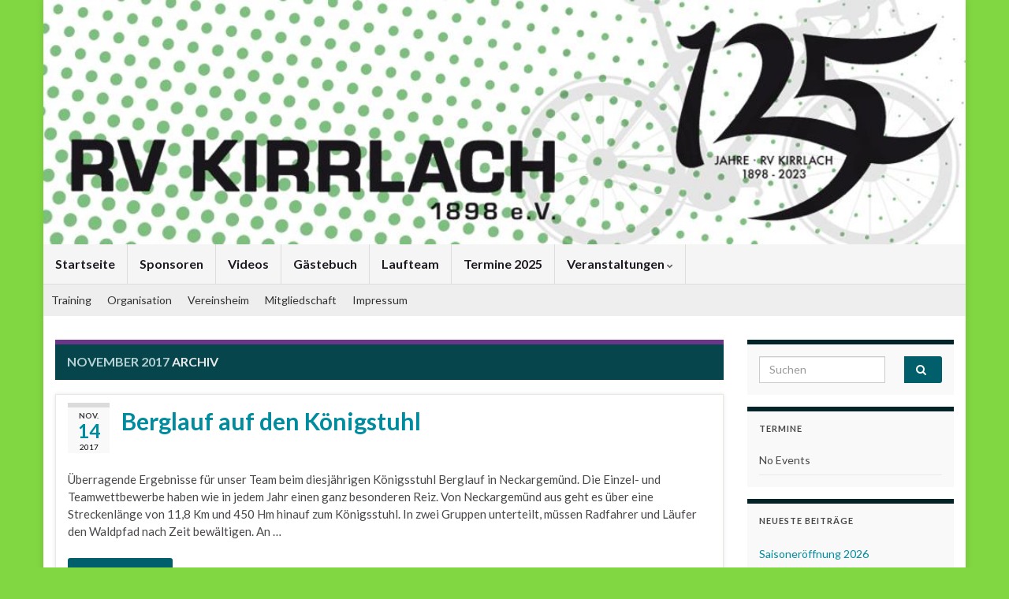

--- FILE ---
content_type: text/html; charset=UTF-8
request_url: https://rv-kirrlach.com/?m=201711
body_size: 41681
content:
<!DOCTYPE html><!--[if IE 7]>
<html class="ie ie7" lang="de" prefix="og: http://ogp.me/ns#">
<![endif]-->
<!--[if IE 8]>
<html class="ie ie8" lang="de" prefix="og: http://ogp.me/ns#">
<![endif]-->
<!--[if !(IE 7) & !(IE 8)]><!-->
<html lang="de" prefix="og: http://ogp.me/ns#">
<!--<![endif]-->
    <head>
        <meta charset="UTF-8">
        <meta http-equiv="X-UA-Compatible" content="IE=edge">
        <meta name="viewport" content="width=device-width, initial-scale=1">
        <title>November 2017 &#8211; RV-Kirrlach</title>
<meta name='robots' content='max-image-preview:large' />
	<style>img:is([sizes="auto" i], [sizes^="auto," i]) { contain-intrinsic-size: 3000px 1500px }</style>
	<link rel="alternate" type="application/rss+xml" title="RV-Kirrlach &raquo; Feed" href="https://rv-kirrlach.com/?feed=rss2" />
<link rel="alternate" type="application/rss+xml" title="RV-Kirrlach &raquo; Kommentar-Feed" href="https://rv-kirrlach.com/?feed=comments-rss2" />
<script type="text/javascript">
/* <![CDATA[ */
window._wpemojiSettings = {"baseUrl":"https:\/\/s.w.org\/images\/core\/emoji\/16.0.1\/72x72\/","ext":".png","svgUrl":"https:\/\/s.w.org\/images\/core\/emoji\/16.0.1\/svg\/","svgExt":".svg","source":{"concatemoji":"https:\/\/rv-kirrlach.com\/wp-includes\/js\/wp-emoji-release.min.js?ver=6.8.3"}};
/*! This file is auto-generated */
!function(s,n){var o,i,e;function c(e){try{var t={supportTests:e,timestamp:(new Date).valueOf()};sessionStorage.setItem(o,JSON.stringify(t))}catch(e){}}function p(e,t,n){e.clearRect(0,0,e.canvas.width,e.canvas.height),e.fillText(t,0,0);var t=new Uint32Array(e.getImageData(0,0,e.canvas.width,e.canvas.height).data),a=(e.clearRect(0,0,e.canvas.width,e.canvas.height),e.fillText(n,0,0),new Uint32Array(e.getImageData(0,0,e.canvas.width,e.canvas.height).data));return t.every(function(e,t){return e===a[t]})}function u(e,t){e.clearRect(0,0,e.canvas.width,e.canvas.height),e.fillText(t,0,0);for(var n=e.getImageData(16,16,1,1),a=0;a<n.data.length;a++)if(0!==n.data[a])return!1;return!0}function f(e,t,n,a){switch(t){case"flag":return n(e,"\ud83c\udff3\ufe0f\u200d\u26a7\ufe0f","\ud83c\udff3\ufe0f\u200b\u26a7\ufe0f")?!1:!n(e,"\ud83c\udde8\ud83c\uddf6","\ud83c\udde8\u200b\ud83c\uddf6")&&!n(e,"\ud83c\udff4\udb40\udc67\udb40\udc62\udb40\udc65\udb40\udc6e\udb40\udc67\udb40\udc7f","\ud83c\udff4\u200b\udb40\udc67\u200b\udb40\udc62\u200b\udb40\udc65\u200b\udb40\udc6e\u200b\udb40\udc67\u200b\udb40\udc7f");case"emoji":return!a(e,"\ud83e\udedf")}return!1}function g(e,t,n,a){var r="undefined"!=typeof WorkerGlobalScope&&self instanceof WorkerGlobalScope?new OffscreenCanvas(300,150):s.createElement("canvas"),o=r.getContext("2d",{willReadFrequently:!0}),i=(o.textBaseline="top",o.font="600 32px Arial",{});return e.forEach(function(e){i[e]=t(o,e,n,a)}),i}function t(e){var t=s.createElement("script");t.src=e,t.defer=!0,s.head.appendChild(t)}"undefined"!=typeof Promise&&(o="wpEmojiSettingsSupports",i=["flag","emoji"],n.supports={everything:!0,everythingExceptFlag:!0},e=new Promise(function(e){s.addEventListener("DOMContentLoaded",e,{once:!0})}),new Promise(function(t){var n=function(){try{var e=JSON.parse(sessionStorage.getItem(o));if("object"==typeof e&&"number"==typeof e.timestamp&&(new Date).valueOf()<e.timestamp+604800&&"object"==typeof e.supportTests)return e.supportTests}catch(e){}return null}();if(!n){if("undefined"!=typeof Worker&&"undefined"!=typeof OffscreenCanvas&&"undefined"!=typeof URL&&URL.createObjectURL&&"undefined"!=typeof Blob)try{var e="postMessage("+g.toString()+"("+[JSON.stringify(i),f.toString(),p.toString(),u.toString()].join(",")+"));",a=new Blob([e],{type:"text/javascript"}),r=new Worker(URL.createObjectURL(a),{name:"wpTestEmojiSupports"});return void(r.onmessage=function(e){c(n=e.data),r.terminate(),t(n)})}catch(e){}c(n=g(i,f,p,u))}t(n)}).then(function(e){for(var t in e)n.supports[t]=e[t],n.supports.everything=n.supports.everything&&n.supports[t],"flag"!==t&&(n.supports.everythingExceptFlag=n.supports.everythingExceptFlag&&n.supports[t]);n.supports.everythingExceptFlag=n.supports.everythingExceptFlag&&!n.supports.flag,n.DOMReady=!1,n.readyCallback=function(){n.DOMReady=!0}}).then(function(){return e}).then(function(){var e;n.supports.everything||(n.readyCallback(),(e=n.source||{}).concatemoji?t(e.concatemoji):e.wpemoji&&e.twemoji&&(t(e.twemoji),t(e.wpemoji)))}))}((window,document),window._wpemojiSettings);
/* ]]> */
</script>
<style id='wp-emoji-styles-inline-css' type='text/css'>

	img.wp-smiley, img.emoji {
		display: inline !important;
		border: none !important;
		box-shadow: none !important;
		height: 1em !important;
		width: 1em !important;
		margin: 0 0.07em !important;
		vertical-align: -0.1em !important;
		background: none !important;
		padding: 0 !important;
	}
</style>
<link rel='stylesheet' id='wp-block-library-css' href='https://rv-kirrlach.com/wp-includes/css/dist/block-library/style.min.css?ver=6.8.3' type='text/css' media='all' />
<style id='classic-theme-styles-inline-css' type='text/css'>
/*! This file is auto-generated */
.wp-block-button__link{color:#fff;background-color:#32373c;border-radius:9999px;box-shadow:none;text-decoration:none;padding:calc(.667em + 2px) calc(1.333em + 2px);font-size:1.125em}.wp-block-file__button{background:#32373c;color:#fff;text-decoration:none}
</style>
<style id='global-styles-inline-css' type='text/css'>
:root{--wp--preset--aspect-ratio--square: 1;--wp--preset--aspect-ratio--4-3: 4/3;--wp--preset--aspect-ratio--3-4: 3/4;--wp--preset--aspect-ratio--3-2: 3/2;--wp--preset--aspect-ratio--2-3: 2/3;--wp--preset--aspect-ratio--16-9: 16/9;--wp--preset--aspect-ratio--9-16: 9/16;--wp--preset--color--black: #000000;--wp--preset--color--cyan-bluish-gray: #abb8c3;--wp--preset--color--white: #ffffff;--wp--preset--color--pale-pink: #f78da7;--wp--preset--color--vivid-red: #cf2e2e;--wp--preset--color--luminous-vivid-orange: #ff6900;--wp--preset--color--luminous-vivid-amber: #fcb900;--wp--preset--color--light-green-cyan: #7bdcb5;--wp--preset--color--vivid-green-cyan: #00d084;--wp--preset--color--pale-cyan-blue: #8ed1fc;--wp--preset--color--vivid-cyan-blue: #0693e3;--wp--preset--color--vivid-purple: #9b51e0;--wp--preset--gradient--vivid-cyan-blue-to-vivid-purple: linear-gradient(135deg,rgba(6,147,227,1) 0%,rgb(155,81,224) 100%);--wp--preset--gradient--light-green-cyan-to-vivid-green-cyan: linear-gradient(135deg,rgb(122,220,180) 0%,rgb(0,208,130) 100%);--wp--preset--gradient--luminous-vivid-amber-to-luminous-vivid-orange: linear-gradient(135deg,rgba(252,185,0,1) 0%,rgba(255,105,0,1) 100%);--wp--preset--gradient--luminous-vivid-orange-to-vivid-red: linear-gradient(135deg,rgba(255,105,0,1) 0%,rgb(207,46,46) 100%);--wp--preset--gradient--very-light-gray-to-cyan-bluish-gray: linear-gradient(135deg,rgb(238,238,238) 0%,rgb(169,184,195) 100%);--wp--preset--gradient--cool-to-warm-spectrum: linear-gradient(135deg,rgb(74,234,220) 0%,rgb(151,120,209) 20%,rgb(207,42,186) 40%,rgb(238,44,130) 60%,rgb(251,105,98) 80%,rgb(254,248,76) 100%);--wp--preset--gradient--blush-light-purple: linear-gradient(135deg,rgb(255,206,236) 0%,rgb(152,150,240) 100%);--wp--preset--gradient--blush-bordeaux: linear-gradient(135deg,rgb(254,205,165) 0%,rgb(254,45,45) 50%,rgb(107,0,62) 100%);--wp--preset--gradient--luminous-dusk: linear-gradient(135deg,rgb(255,203,112) 0%,rgb(199,81,192) 50%,rgb(65,88,208) 100%);--wp--preset--gradient--pale-ocean: linear-gradient(135deg,rgb(255,245,203) 0%,rgb(182,227,212) 50%,rgb(51,167,181) 100%);--wp--preset--gradient--electric-grass: linear-gradient(135deg,rgb(202,248,128) 0%,rgb(113,206,126) 100%);--wp--preset--gradient--midnight: linear-gradient(135deg,rgb(2,3,129) 0%,rgb(40,116,252) 100%);--wp--preset--font-size--small: 14px;--wp--preset--font-size--medium: 20px;--wp--preset--font-size--large: 20px;--wp--preset--font-size--x-large: 42px;--wp--preset--font-size--tiny: 10px;--wp--preset--font-size--regular: 16px;--wp--preset--font-size--larger: 26px;--wp--preset--spacing--20: 0.44rem;--wp--preset--spacing--30: 0.67rem;--wp--preset--spacing--40: 1rem;--wp--preset--spacing--50: 1.5rem;--wp--preset--spacing--60: 2.25rem;--wp--preset--spacing--70: 3.38rem;--wp--preset--spacing--80: 5.06rem;--wp--preset--shadow--natural: 6px 6px 9px rgba(0, 0, 0, 0.2);--wp--preset--shadow--deep: 12px 12px 50px rgba(0, 0, 0, 0.4);--wp--preset--shadow--sharp: 6px 6px 0px rgba(0, 0, 0, 0.2);--wp--preset--shadow--outlined: 6px 6px 0px -3px rgba(255, 255, 255, 1), 6px 6px rgba(0, 0, 0, 1);--wp--preset--shadow--crisp: 6px 6px 0px rgba(0, 0, 0, 1);}:where(.is-layout-flex){gap: 0.5em;}:where(.is-layout-grid){gap: 0.5em;}body .is-layout-flex{display: flex;}.is-layout-flex{flex-wrap: wrap;align-items: center;}.is-layout-flex > :is(*, div){margin: 0;}body .is-layout-grid{display: grid;}.is-layout-grid > :is(*, div){margin: 0;}:where(.wp-block-columns.is-layout-flex){gap: 2em;}:where(.wp-block-columns.is-layout-grid){gap: 2em;}:where(.wp-block-post-template.is-layout-flex){gap: 1.25em;}:where(.wp-block-post-template.is-layout-grid){gap: 1.25em;}.has-black-color{color: var(--wp--preset--color--black) !important;}.has-cyan-bluish-gray-color{color: var(--wp--preset--color--cyan-bluish-gray) !important;}.has-white-color{color: var(--wp--preset--color--white) !important;}.has-pale-pink-color{color: var(--wp--preset--color--pale-pink) !important;}.has-vivid-red-color{color: var(--wp--preset--color--vivid-red) !important;}.has-luminous-vivid-orange-color{color: var(--wp--preset--color--luminous-vivid-orange) !important;}.has-luminous-vivid-amber-color{color: var(--wp--preset--color--luminous-vivid-amber) !important;}.has-light-green-cyan-color{color: var(--wp--preset--color--light-green-cyan) !important;}.has-vivid-green-cyan-color{color: var(--wp--preset--color--vivid-green-cyan) !important;}.has-pale-cyan-blue-color{color: var(--wp--preset--color--pale-cyan-blue) !important;}.has-vivid-cyan-blue-color{color: var(--wp--preset--color--vivid-cyan-blue) !important;}.has-vivid-purple-color{color: var(--wp--preset--color--vivid-purple) !important;}.has-black-background-color{background-color: var(--wp--preset--color--black) !important;}.has-cyan-bluish-gray-background-color{background-color: var(--wp--preset--color--cyan-bluish-gray) !important;}.has-white-background-color{background-color: var(--wp--preset--color--white) !important;}.has-pale-pink-background-color{background-color: var(--wp--preset--color--pale-pink) !important;}.has-vivid-red-background-color{background-color: var(--wp--preset--color--vivid-red) !important;}.has-luminous-vivid-orange-background-color{background-color: var(--wp--preset--color--luminous-vivid-orange) !important;}.has-luminous-vivid-amber-background-color{background-color: var(--wp--preset--color--luminous-vivid-amber) !important;}.has-light-green-cyan-background-color{background-color: var(--wp--preset--color--light-green-cyan) !important;}.has-vivid-green-cyan-background-color{background-color: var(--wp--preset--color--vivid-green-cyan) !important;}.has-pale-cyan-blue-background-color{background-color: var(--wp--preset--color--pale-cyan-blue) !important;}.has-vivid-cyan-blue-background-color{background-color: var(--wp--preset--color--vivid-cyan-blue) !important;}.has-vivid-purple-background-color{background-color: var(--wp--preset--color--vivid-purple) !important;}.has-black-border-color{border-color: var(--wp--preset--color--black) !important;}.has-cyan-bluish-gray-border-color{border-color: var(--wp--preset--color--cyan-bluish-gray) !important;}.has-white-border-color{border-color: var(--wp--preset--color--white) !important;}.has-pale-pink-border-color{border-color: var(--wp--preset--color--pale-pink) !important;}.has-vivid-red-border-color{border-color: var(--wp--preset--color--vivid-red) !important;}.has-luminous-vivid-orange-border-color{border-color: var(--wp--preset--color--luminous-vivid-orange) !important;}.has-luminous-vivid-amber-border-color{border-color: var(--wp--preset--color--luminous-vivid-amber) !important;}.has-light-green-cyan-border-color{border-color: var(--wp--preset--color--light-green-cyan) !important;}.has-vivid-green-cyan-border-color{border-color: var(--wp--preset--color--vivid-green-cyan) !important;}.has-pale-cyan-blue-border-color{border-color: var(--wp--preset--color--pale-cyan-blue) !important;}.has-vivid-cyan-blue-border-color{border-color: var(--wp--preset--color--vivid-cyan-blue) !important;}.has-vivid-purple-border-color{border-color: var(--wp--preset--color--vivid-purple) !important;}.has-vivid-cyan-blue-to-vivid-purple-gradient-background{background: var(--wp--preset--gradient--vivid-cyan-blue-to-vivid-purple) !important;}.has-light-green-cyan-to-vivid-green-cyan-gradient-background{background: var(--wp--preset--gradient--light-green-cyan-to-vivid-green-cyan) !important;}.has-luminous-vivid-amber-to-luminous-vivid-orange-gradient-background{background: var(--wp--preset--gradient--luminous-vivid-amber-to-luminous-vivid-orange) !important;}.has-luminous-vivid-orange-to-vivid-red-gradient-background{background: var(--wp--preset--gradient--luminous-vivid-orange-to-vivid-red) !important;}.has-very-light-gray-to-cyan-bluish-gray-gradient-background{background: var(--wp--preset--gradient--very-light-gray-to-cyan-bluish-gray) !important;}.has-cool-to-warm-spectrum-gradient-background{background: var(--wp--preset--gradient--cool-to-warm-spectrum) !important;}.has-blush-light-purple-gradient-background{background: var(--wp--preset--gradient--blush-light-purple) !important;}.has-blush-bordeaux-gradient-background{background: var(--wp--preset--gradient--blush-bordeaux) !important;}.has-luminous-dusk-gradient-background{background: var(--wp--preset--gradient--luminous-dusk) !important;}.has-pale-ocean-gradient-background{background: var(--wp--preset--gradient--pale-ocean) !important;}.has-electric-grass-gradient-background{background: var(--wp--preset--gradient--electric-grass) !important;}.has-midnight-gradient-background{background: var(--wp--preset--gradient--midnight) !important;}.has-small-font-size{font-size: var(--wp--preset--font-size--small) !important;}.has-medium-font-size{font-size: var(--wp--preset--font-size--medium) !important;}.has-large-font-size{font-size: var(--wp--preset--font-size--large) !important;}.has-x-large-font-size{font-size: var(--wp--preset--font-size--x-large) !important;}
:where(.wp-block-post-template.is-layout-flex){gap: 1.25em;}:where(.wp-block-post-template.is-layout-grid){gap: 1.25em;}
:where(.wp-block-columns.is-layout-flex){gap: 2em;}:where(.wp-block-columns.is-layout-grid){gap: 2em;}
:root :where(.wp-block-pullquote){font-size: 1.5em;line-height: 1.6;}
</style>
<link rel='stylesheet' id='foogallery-core-css' href='http://rv-kirrlach.com/wp-content/plugins/foogallery/extensions/default-templates/shared/css/foogallery.min.css?ver=3.0.2' type='text/css' media='all' />
<link rel='stylesheet' id='foobox-free-min-css' href='https://rv-kirrlach.com/wp-content/plugins/foobox-image-lightbox/free/css/foobox.free.min.css?ver=2.7.35' type='text/css' media='all' />
<link rel='stylesheet' id='spu-public-css-css' href='https://rv-kirrlach.com/wp-content/plugins/popups/public/assets/css/public.css?ver=1.9.3.8' type='text/css' media='all' />
<link rel='stylesheet' id='bootstrap-css' href='https://rv-kirrlach.com/wp-content/themes/graphene/bootstrap/css/bootstrap.min.css?ver=6.8.3' type='text/css' media='all' />
<link rel='stylesheet' id='font-awesome-css' href='https://rv-kirrlach.com/wp-content/themes/graphene/fonts/font-awesome/css/font-awesome.min.css?ver=6.8.3' type='text/css' media='all' />
<link rel='stylesheet' id='graphene-css' href='https://rv-kirrlach.com/wp-content/themes/graphene/style.css?ver=2.9.4' type='text/css' media='screen' />
<link rel='stylesheet' id='graphene-responsive-css' href='https://rv-kirrlach.com/wp-content/themes/graphene/responsive.css?ver=2.9.4' type='text/css' media='all' />
<link rel='stylesheet' id='graphene-blocks-css' href='https://rv-kirrlach.com/wp-content/themes/graphene/blocks.css?ver=2.9.4' type='text/css' media='all' />
<link rel='stylesheet' id='wp-pagenavi-css' href='https://rv-kirrlach.com/wp-content/plugins/wp-pagenavi/pagenavi-css.css?ver=2.70' type='text/css' media='all' />
<script type="text/javascript" src="https://rv-kirrlach.com/wp-includes/js/jquery/jquery.min.js?ver=3.7.1" id="jquery-core-js"></script>
<script type="text/javascript" src="https://rv-kirrlach.com/wp-includes/js/jquery/jquery-migrate.min.js?ver=3.4.1" id="jquery-migrate-js"></script>
<script defer type="text/javascript" src="https://rv-kirrlach.com/wp-content/themes/graphene/bootstrap/js/bootstrap.min.js?ver=2.9.4" id="bootstrap-js"></script>
<script defer type="text/javascript" src="https://rv-kirrlach.com/wp-content/themes/graphene/js/bootstrap-hover-dropdown/bootstrap-hover-dropdown.min.js?ver=2.9.4" id="bootstrap-hover-dropdown-js"></script>
<script defer type="text/javascript" src="https://rv-kirrlach.com/wp-content/themes/graphene/js/bootstrap-submenu/bootstrap-submenu.min.js?ver=2.9.4" id="bootstrap-submenu-js"></script>
<script defer type="text/javascript" src="https://rv-kirrlach.com/wp-content/themes/graphene/js/jquery.infinitescroll.min.js?ver=2.9.4" id="infinite-scroll-js"></script>
<script type="text/javascript" id="graphene-js-extra">
/* <![CDATA[ */
var grapheneJS = {"siteurl":"https:\/\/rv-kirrlach.com","ajaxurl":"https:\/\/rv-kirrlach.com\/wp-admin\/admin-ajax.php","templateUrl":"https:\/\/rv-kirrlach.com\/wp-content\/themes\/graphene","isSingular":"","enableStickyMenu":"","shouldShowComments":"","commentsOrder":"newest","sliderDisable":"1","sliderInterval":"5000","infScrollBtnLbl":"Mehr laden","infScrollOn":"","infScrollCommentsOn":"","totalPosts":"1","postsPerPage":"6","isPageNavi":"1","infScrollMsgText":"Rufe window.grapheneInfScrollItemsPerPage weiteren Beitrag von window.grapheneInfScrollItemsLeft ab ...","infScrollMsgTextPlural":"Rufe window.grapheneInfScrollItemsPerPage weitere Beitr\u00e4ge von window.grapheneInfScrollItemsLeft ab ...","infScrollFinishedText":"Alles geladen!","commentsPerPage":"50","totalComments":"0","infScrollCommentsMsg":"Lade window.grapheneInfScrollCommentsPerPage von window.grapheneInfScrollCommentsLeft Kommentaren.","infScrollCommentsMsgPlural":"Lade window.grapheneInfScrollCommentsPerPage von window.grapheneInfScrollCommentsLeft Kommentaren.","infScrollCommentsFinishedMsg":"Alle Kommentare geladen!","disableLiveSearch":"1","txtNoResult":"Es wurde kein Ergebnis gefunden.","isMasonry":""};
/* ]]> */
</script>
<script defer type="text/javascript" src="https://rv-kirrlach.com/wp-content/themes/graphene/js/graphene.js?ver=2.9.4" id="graphene-js"></script>
<script type="text/javascript" id="foobox-free-min-js-before">
/* <![CDATA[ */
/* Run FooBox FREE (v2.7.35) */
var FOOBOX = window.FOOBOX = {
	ready: true,
	disableOthers: false,
	o: {wordpress: { enabled: true }, countMessage:'image %index of %total', captions: { dataTitle: ["captionTitle","title"], dataDesc: ["captionDesc","description"] }, rel: '', excludes:'.fbx-link,.nofoobox,.nolightbox,a[href*="pinterest.com/pin/create/button/"]', affiliate : { enabled: false }},
	selectors: [
		".foogallery-container.foogallery-lightbox-foobox", ".foogallery-container.foogallery-lightbox-foobox-free", ".gallery", ".wp-block-gallery", ".wp-caption", ".wp-block-image", "a:has(img[class*=wp-image-])", ".post a:has(img[class*=wp-image-])", ".foobox"
	],
	pre: function( $ ){
		// Custom JavaScript (Pre)
		
	},
	post: function( $ ){
		// Custom JavaScript (Post)
		
		// Custom Captions Code
		
	},
	custom: function( $ ){
		// Custom Extra JS
		
	}
};
/* ]]> */
</script>
<script type="text/javascript" src="https://rv-kirrlach.com/wp-content/plugins/foobox-image-lightbox/free/js/foobox.free.min.js?ver=2.7.35" id="foobox-free-min-js"></script>
<link rel="https://api.w.org/" href="https://rv-kirrlach.com/index.php?rest_route=/" /><link rel="EditURI" type="application/rsd+xml" title="RSD" href="https://rv-kirrlach.com/xmlrpc.php?rsd" />
<meta name="generator" content="WordPress 6.8.3" />
		<script>
		   WebFontConfig = {
		      google: { 
		      	families: ["Lato:400,400i,700,700i&display=swap"]		      }
		   };

		   (function(d) {
		      var wf = d.createElement('script'), s = d.scripts[0];
		      wf.src = 'https://ajax.googleapis.com/ajax/libs/webfont/1.6.26/webfont.js';
		      wf.async = true;
		      s.parentNode.insertBefore(wf, s);
		   })(document);
		</script>
	<style type="text/css">
.post-title, .post-title a, .post-title a:hover, .post-title a:visited {color: #008C9E}a, .post .date .day, .pagination>li>a, .pagination>li>a:hover, .pagination>li>span, #comments > h4.current a, #comments > h4.current a .fa, .post-nav-top p, .post-nav-top a, .autocomplete-suggestions strong {color: #008C9E}a:focus, a:hover, .post-nav-top a:hover {color: #005F6B}.sidebar .sidebar-wrap {background-color: #f9f9f9; border-color: #022328}.btn, .btn:focus, .btn:hover, .btn a, .Button, .colour-preview .button, input[type="submit"], button[type="submit"], #commentform #submit, .wpsc_buy_button, #back-to-top, .wp-block-button .wp-block-button__link:not(.has-background) {background: #005F6B; color: #ffffff} .wp-block-button.is-style-outline .wp-block-button__link {background:transparent; border-color: #005F6B}.btn.btn-outline, .btn.btn-outline:hover {color: #005F6B;border-color: #005F6B}.post-nav-top, .archive-title, .page-title, .term-desc, .breadcrumb {background-color: #06454c; border-color: #6b3589}.archive-title span {color: #b6d2d5}.page-title, .archive-title, .term-desc {color: #eae9e9}#comments ol.children li.bypostauthor, #comments li.bypostauthor.comment {border-color: #005F6B}body{background-image:none}.header_title, .header_title a, .header_title a:visited, .header_title a:hover, .header_desc {color:#blank}#header .header_title{ font-family:arial;font-size:24px;font-weight:bold; }.entry-content, .sidebar, .comment-entry{ font-size:15px; }.carousel, .carousel .item{height:86px}@media (max-width: 991px) {.carousel, .carousel .item{height:201px}}#header{max-height:310px}.post-title, .post-title a, .post-title a:hover, .post-title a:visited{ color: #008C9E }
</style>
<style type="text/css" id="custom-background-css">
body.custom-background { background-color: #81d742; }
</style>
	<link rel="icon" href="https://rv-kirrlach.com/wp-content/uploads/2025/01/cropped-RV_1898_Kirrlach-32x32.jpeg" sizes="32x32" />
<link rel="icon" href="https://rv-kirrlach.com/wp-content/uploads/2025/01/cropped-RV_1898_Kirrlach-192x192.jpeg" sizes="192x192" />
<link rel="apple-touch-icon" href="https://rv-kirrlach.com/wp-content/uploads/2025/01/cropped-RV_1898_Kirrlach-180x180.jpeg" />
<meta name="msapplication-TileImage" content="https://rv-kirrlach.com/wp-content/uploads/2025/01/cropped-RV_1898_Kirrlach-270x270.jpeg" />
    </head>
    <body class="archive date custom-background wp-embed-responsive wp-theme-graphene layout-boxed two_col_left two-columns have-secondary-menu">
        
        <div class="container boxed-wrapper">
            
            

            <div id="header" class="row">

                <img width="1024" height="271" src="https://rv-kirrlach.com/wp-content/uploads/2023/05/RV_125_Jubilaeum_Header.jpeg" class="attachment-1170x310 size-1170x310" alt="RV_125_Jubilaeum_Header" title="RV_125_Jubilaeum_Header" decoding="async" fetchpriority="high" srcset="https://rv-kirrlach.com/wp-content/uploads/2023/05/RV_125_Jubilaeum_Header.jpeg 1024w, https://rv-kirrlach.com/wp-content/uploads/2023/05/RV_125_Jubilaeum_Header-300x79.jpeg 300w, https://rv-kirrlach.com/wp-content/uploads/2023/05/RV_125_Jubilaeum_Header-768x203.jpeg 768w, https://rv-kirrlach.com/wp-content/uploads/2023/05/RV_125_Jubilaeum_Header-847x224.jpeg 847w" sizes="(max-width: 1024px) 100vw, 1024px" />                
                                                                </div>


                        <nav class="navbar row ">

                <div class="navbar-header align-center">
                		                    <button type="button" class="navbar-toggle collapsed" data-toggle="collapse" data-target="#header-menu-wrap, #secondary-menu-wrap">
	                        <span class="sr-only">Navigation umschalten</span>
	                        <span class="icon-bar"></span>
	                        <span class="icon-bar"></span>
	                        <span class="icon-bar"></span>
	                    </button>
                	                    
                    
                                            <p class="header_title mobile-only">
                            <a href="https://rv-kirrlach.com" title="Zurück zur Startseite">                                RV-Kirrlach                            </a>                        </p>
                    
                                            
                                    </div>

                                    <div class="collapse navbar-collapse" id="header-menu-wrap">

            			<ul id="header-menu" class="nav navbar-nav flip"><li id="menu-item-912" class="menu-item menu-item-type-custom menu-item-object-custom menu-item-home menu-item-912"><a href="https://rv-kirrlach.com/">Startseite</a></li>
<li id="menu-item-51" class="menu-item menu-item-type-post_type menu-item-object-page menu-item-51"><a href="https://rv-kirrlach.com/?page_id=49">Sponsoren</a></li>
<li id="menu-item-1321" class="menu-item menu-item-type-post_type menu-item-object-page menu-item-1321"><a href="https://rv-kirrlach.com/?page_id=1316">Videos</a></li>
<li id="menu-item-239" class="menu-item menu-item-type-post_type menu-item-object-page menu-item-239"><a href="https://rv-kirrlach.com/?page_id=237">Gästebuch</a></li>
<li id="menu-item-1443" class="menu-item menu-item-type-post_type menu-item-object-page menu-item-1443"><a href="https://rv-kirrlach.com/?page_id=1441">Laufteam</a></li>
<li id="menu-item-2202" class="menu-item menu-item-type-post_type menu-item-object-page menu-item-2202"><a href="https://rv-kirrlach.com/?page_id=2200">Termine 2025</a></li>
<li id="menu-item-2675" class="menu-item menu-item-type-post_type menu-item-object-page menu-item-has-children menu-item-2675"><a href="https://rv-kirrlach.com/?page_id=2672" class="dropdown-toggle" data-toggle="dropdown" data-submenu="1" data-depth="10" data-hover="dropdown" data-delay="0">Veranstaltungen <i class="fa fa-chevron-down"></i></a>
<ul class="dropdown-menu">
	<li id="menu-item-2756" class="menu-item menu-item-type-post_type menu-item-object-page menu-item-2756"><a href="https://rv-kirrlach.com/?page_id=2753">Kapellentour 2025</a></li>
	<li id="menu-item-2679" class="menu-item menu-item-type-post_type menu-item-object-page menu-item-2679"><a href="https://rv-kirrlach.com/?page_id=2676">Großer Radrenntag 2025</a></li>
</ul>
</li>
</ul>                        
            			                        
                                            </div>
                
                                    <div id="secondary-menu-wrap" class="collapse navbar-collapse">
                                                <ul id="secondary-menu" class="nav navbar-nav flip"><li id="menu-item-78" class="menu-item menu-item-type-post_type menu-item-object-page menu-item-78"><a href="https://rv-kirrlach.com/?page_id=72">Training</a></li>
<li id="menu-item-81" class="menu-item menu-item-type-post_type menu-item-object-page menu-item-81"><a href="https://rv-kirrlach.com/?page_id=79">Organisation</a></li>
<li id="menu-item-85" class="menu-item menu-item-type-post_type menu-item-object-page menu-item-85"><a href="https://rv-kirrlach.com/?page_id=82">Vereinsheim</a></li>
<li id="menu-item-1098" class="menu-item menu-item-type-post_type menu-item-object-page menu-item-1098"><a href="https://rv-kirrlach.com/?page_id=1096">Mitgliedschaft</a></li>
<li id="menu-item-1639" class="menu-item menu-item-type-post_type menu-item-object-page menu-item-1639"><a href="https://rv-kirrlach.com/?page_id=42">Impressum</a></li>
</ul>                                            </div>
                                    
                            </nav>

            
            <div id="content" class="clearfix hfeed row">
                
                    
                                        
                    <div id="content-main" class="clearfix content-main col-md-9">
                    

    <h1 class="page-title archive-title">
                    <span>November 2017</span> Archiv            </h1>
    
    <div class="entries-wrapper">	
        
                

<div id="post-1256" class="clearfix post post-1256 type-post status-publish format-standard hentry category-rennberichte item-wrap">
		
	<div class="entry clearfix">
    
    			    	<div class="post-date date alpha with-year">
            <p class="default_date">
            	<span class="month">Nov.</span>
                <span class="day">14</span>
                	                <span class="year">2017</span>
                            </p>
                    </div>
            
		        <h2 class="post-title entry-title">
			<a href="https://rv-kirrlach.com/?p=1256" rel="bookmark" title="Permanentlink zu Berglauf auf den Königstuhl">
				Berglauf auf den Königstuhl            </a>
			        </h2>
		
						
				<div class="entry-content clearfix">
			
													
			
                				                
								<p>Überragende Ergebnisse für unser Team beim diesjährigen Königsstuhl Berglauf in Neckargemünd. Die Einzel- und Teamwettbewerbe haben wie in jedem Jahr einen ganz besonderen Reiz. Von Neckargemünd aus geht es über eine Streckenlänge von 11,8 Km und 450 Hm hinauf zum Königsstuhl. In zwei Gruppen unterteilt, müssen Radfahrer und Läufer den Waldpfad nach Zeit bewältigen. An &hellip; </p>
<p><a class="more-link btn" href="https://rv-kirrlach.com/?p=1256">Weiterlesen</a></p>

						
						
						
		</div>
		
			</div>
</div>

 

    </div>
    
    
  

                </div><!-- #content-main -->
        
            
<div id="sidebar1" class="sidebar sidebar-right widget-area col-md-3">

	
    <div id="search-2" class="sidebar-wrap widget_search"><form class="searchform" method="get" action="https://rv-kirrlach.com">
	<div class="input-group">
		<div class="form-group live-search-input">
			<label for="s" class="screen-reader-text">Search for:</label>
		    <input type="text" id="s" name="s" class="form-control" placeholder="Suchen">
		    		</div>
	    <span class="input-group-btn">
	    	<button class="btn btn-default" type="submit"><i class="fa fa-search"></i></button>
	    </span>
    </div>
    </form></div><div id="eo_event_list_widget-2" class="sidebar-wrap EO_Event_List_Widget"><h2 class="widget-title">Termine</h2>

	<ul id="" class="eo-events eo-events-widget" > 
		<li class="eo-no-events" > No Events </li>
	</ul>

</div>
		<div id="recent-posts-2" class="sidebar-wrap widget_recent_entries">
		<h2 class="widget-title">Neueste Beiträge</h2>
		<ul>
											<li>
					<a href="https://rv-kirrlach.com/?p=2875">Saisoneröffnung 2026</a>
									</li>
											<li>
					<a href="https://rv-kirrlach.com/?p=2862">Pfälzer Berglauf-Pokal 2025</a>
									</li>
											<li>
					<a href="https://rv-kirrlach.com/?p=2849">Vereinsausflug im bunten Herbst – Wanderung und geselliges Beisammensein</a>
									</li>
											<li>
					<a href="https://rv-kirrlach.com/?p=2804">20 Jahre Kapellen Tour – eine feste Tradition im Sportkalender</a>
									</li>
											<li>
					<a href="https://rv-kirrlach.com/?p=2760">Save The Date! &#8211; 20 Jahre Kapellentour</a>
									</li>
					</ul>

		</div><div id="categories-2" class="sidebar-wrap widget_categories"><h2 class="widget-title">Kategorien</h2>
			<ul>
					<li class="cat-item cat-item-25"><a href="https://rv-kirrlach.com/?cat=25">Archiviert</a>
</li>
	<li class="cat-item cat-item-20"><a href="https://rv-kirrlach.com/?cat=20">Info</a>
</li>
	<li class="cat-item cat-item-4"><a href="https://rv-kirrlach.com/?cat=4">Jugendarbeit</a>
</li>
	<li class="cat-item cat-item-18"><a href="https://rv-kirrlach.com/?cat=18">Laufen</a>
</li>
	<li class="cat-item cat-item-19"><a href="https://rv-kirrlach.com/?cat=19">News</a>
</li>
	<li class="cat-item cat-item-3"><a href="https://rv-kirrlach.com/?cat=3">Rennberichte</a>
</li>
	<li class="cat-item cat-item-14"><a href="https://rv-kirrlach.com/?cat=14">Vereinsleben</a>
</li>
			</ul>

			</div><div id="archives-2" class="sidebar-wrap widget_archive"><h2 class="widget-title">Archiv</h2>
			<ul>
					<li><a href='https://rv-kirrlach.com/?m=202601'>Januar 2026</a></li>
	<li><a href='https://rv-kirrlach.com/?m=202512'>Dezember 2025</a></li>
	<li><a href='https://rv-kirrlach.com/?m=202511'>November 2025</a></li>
	<li><a href='https://rv-kirrlach.com/?m=202510'>Oktober 2025</a></li>
	<li><a href='https://rv-kirrlach.com/?m=202509'>September 2025</a></li>
	<li><a href='https://rv-kirrlach.com/?m=202506'>Juni 2025</a></li>
	<li><a href='https://rv-kirrlach.com/?m=202505'>Mai 2025</a></li>
	<li><a href='https://rv-kirrlach.com/?m=202504'>April 2025</a></li>
	<li><a href='https://rv-kirrlach.com/?m=202503'>März 2025</a></li>
	<li><a href='https://rv-kirrlach.com/?m=202501'>Januar 2025</a></li>
	<li><a href='https://rv-kirrlach.com/?m=202410'>Oktober 2024</a></li>
	<li><a href='https://rv-kirrlach.com/?m=202409'>September 2024</a></li>
	<li><a href='https://rv-kirrlach.com/?m=202408'>August 2024</a></li>
	<li><a href='https://rv-kirrlach.com/?m=202405'>Mai 2024</a></li>
	<li><a href='https://rv-kirrlach.com/?m=202404'>April 2024</a></li>
	<li><a href='https://rv-kirrlach.com/?m=202403'>März 2024</a></li>
	<li><a href='https://rv-kirrlach.com/?m=202402'>Februar 2024</a></li>
	<li><a href='https://rv-kirrlach.com/?m=202401'>Januar 2024</a></li>
	<li><a href='https://rv-kirrlach.com/?m=202311'>November 2023</a></li>
	<li><a href='https://rv-kirrlach.com/?m=202309'>September 2023</a></li>
	<li><a href='https://rv-kirrlach.com/?m=202307'>Juli 2023</a></li>
	<li><a href='https://rv-kirrlach.com/?m=202306'>Juni 2023</a></li>
	<li><a href='https://rv-kirrlach.com/?m=202305'>Mai 2023</a></li>
	<li><a href='https://rv-kirrlach.com/?m=202304'>April 2023</a></li>
	<li><a href='https://rv-kirrlach.com/?m=202303'>März 2023</a></li>
	<li><a href='https://rv-kirrlach.com/?m=202301'>Januar 2023</a></li>
	<li><a href='https://rv-kirrlach.com/?m=202212'>Dezember 2022</a></li>
	<li><a href='https://rv-kirrlach.com/?m=202211'>November 2022</a></li>
	<li><a href='https://rv-kirrlach.com/?m=202208'>August 2022</a></li>
	<li><a href='https://rv-kirrlach.com/?m=202204'>April 2022</a></li>
	<li><a href='https://rv-kirrlach.com/?m=202203'>März 2022</a></li>
	<li><a href='https://rv-kirrlach.com/?m=202201'>Januar 2022</a></li>
	<li><a href='https://rv-kirrlach.com/?m=202110'>Oktober 2021</a></li>
	<li><a href='https://rv-kirrlach.com/?m=202109'>September 2021</a></li>
	<li><a href='https://rv-kirrlach.com/?m=202108'>August 2021</a></li>
	<li><a href='https://rv-kirrlach.com/?m=202010'>Oktober 2020</a></li>
	<li><a href='https://rv-kirrlach.com/?m=202009'>September 2020</a></li>
	<li><a href='https://rv-kirrlach.com/?m=202006'>Juni 2020</a></li>
	<li><a href='https://rv-kirrlach.com/?m=202005'>Mai 2020</a></li>
	<li><a href='https://rv-kirrlach.com/?m=202004'>April 2020</a></li>
	<li><a href='https://rv-kirrlach.com/?m=202001'>Januar 2020</a></li>
	<li><a href='https://rv-kirrlach.com/?m=201911'>November 2019</a></li>
	<li><a href='https://rv-kirrlach.com/?m=201910'>Oktober 2019</a></li>
	<li><a href='https://rv-kirrlach.com/?m=201909'>September 2019</a></li>
	<li><a href='https://rv-kirrlach.com/?m=201907'>Juli 2019</a></li>
	<li><a href='https://rv-kirrlach.com/?m=201906'>Juni 2019</a></li>
	<li><a href='https://rv-kirrlach.com/?m=201905'>Mai 2019</a></li>
	<li><a href='https://rv-kirrlach.com/?m=201904'>April 2019</a></li>
	<li><a href='https://rv-kirrlach.com/?m=201903'>März 2019</a></li>
	<li><a href='https://rv-kirrlach.com/?m=201811'>November 2018</a></li>
	<li><a href='https://rv-kirrlach.com/?m=201807'>Juli 2018</a></li>
	<li><a href='https://rv-kirrlach.com/?m=201806'>Juni 2018</a></li>
	<li><a href='https://rv-kirrlach.com/?m=201805'>Mai 2018</a></li>
	<li><a href='https://rv-kirrlach.com/?m=201802'>Februar 2018</a></li>
	<li><a href='https://rv-kirrlach.com/?m=201801'>Januar 2018</a></li>
	<li><a href='https://rv-kirrlach.com/?m=201711'>November 2017</a></li>
	<li><a href='https://rv-kirrlach.com/?m=201710'>Oktober 2017</a></li>
	<li><a href='https://rv-kirrlach.com/?m=201708'>August 2017</a></li>
	<li><a href='https://rv-kirrlach.com/?m=201707'>Juli 2017</a></li>
	<li><a href='https://rv-kirrlach.com/?m=201706'>Juni 2017</a></li>
	<li><a href='https://rv-kirrlach.com/?m=201705'>Mai 2017</a></li>
	<li><a href='https://rv-kirrlach.com/?m=201704'>April 2017</a></li>
	<li><a href='https://rv-kirrlach.com/?m=201701'>Januar 2017</a></li>
	<li><a href='https://rv-kirrlach.com/?m=201612'>Dezember 2016</a></li>
	<li><a href='https://rv-kirrlach.com/?m=201611'>November 2016</a></li>
	<li><a href='https://rv-kirrlach.com/?m=201610'>Oktober 2016</a></li>
	<li><a href='https://rv-kirrlach.com/?m=201609'>September 2016</a></li>
	<li><a href='https://rv-kirrlach.com/?m=201608'>August 2016</a></li>
	<li><a href='https://rv-kirrlach.com/?m=201607'>Juli 2016</a></li>
	<li><a href='https://rv-kirrlach.com/?m=201606'>Juni 2016</a></li>
	<li><a href='https://rv-kirrlach.com/?m=201605'>Mai 2016</a></li>
	<li><a href='https://rv-kirrlach.com/?m=201604'>April 2016</a></li>
	<li><a href='https://rv-kirrlach.com/?m=201603'>März 2016</a></li>
	<li><a href='https://rv-kirrlach.com/?m=201512'>Dezember 2015</a></li>
	<li><a href='https://rv-kirrlach.com/?m=201511'>November 2015</a></li>
	<li><a href='https://rv-kirrlach.com/?m=201510'>Oktober 2015</a></li>
	<li><a href='https://rv-kirrlach.com/?m=201509'>September 2015</a></li>
	<li><a href='https://rv-kirrlach.com/?m=201508'>August 2015</a></li>
	<li><a href='https://rv-kirrlach.com/?m=201507'>Juli 2015</a></li>
	<li><a href='https://rv-kirrlach.com/?m=201506'>Juni 2015</a></li>
	<li><a href='https://rv-kirrlach.com/?m=201505'>Mai 2015</a></li>
	<li><a href='https://rv-kirrlach.com/?m=201504'>April 2015</a></li>
	<li><a href='https://rv-kirrlach.com/?m=201502'>Februar 2015</a></li>
	<li><a href='https://rv-kirrlach.com/?m=201501'>Januar 2015</a></li>
	<li><a href='https://rv-kirrlach.com/?m=201412'>Dezember 2014</a></li>
	<li><a href='https://rv-kirrlach.com/?m=201411'>November 2014</a></li>
	<li><a href='https://rv-kirrlach.com/?m=201410'>Oktober 2014</a></li>
	<li><a href='https://rv-kirrlach.com/?m=201409'>September 2014</a></li>
			</ul>

			</div>    
        
    
</div><!-- #sidebar1 -->        
        
    </div><!-- #content -->




<div id="footer" class="row default-footer">
    
        
            
            <div class="copyright-developer">
                                    <div id="copyright">
                        <p>&copy; 2026 RV-Kirrlach.</p>                    </div>
                
                                    <div id="developer">
                        <p>
                                                        Gemacht mit <i class="fa fa-heart"></i> von <a href="https://www.graphene-theme.com/" rel="nofollow">Graphene Themes</a>.                        </p>

                                            </div>
                            </div>

        
                
    </div><!-- #footer -->


</div><!-- #container -->

		<a href="#" id="back-to-top" title="Back to top"><i class="fa fa-chevron-up"></i></a>
	<script type="text/javascript" id="spu-public-js-extra">
/* <![CDATA[ */
var spuvar = {"is_admin":"","disable_style":"","ajax_mode":"1","ajax_url":"https:\/\/rv-kirrlach.com\/wp-admin\/admin-ajax.php","ajax_mode_url":"https:\/\/rv-kirrlach.com\/?spu_action=spu_load","pid":"0","is_front_page":"","is_category":"","site_url":"https:\/\/rv-kirrlach.com","is_archive":"1","is_search":"","is_preview":"","seconds_confirmation_close":"5"};
var spuvar_social = [];
/* ]]> */
</script>
<script type="text/javascript" src="https://rv-kirrlach.com/wp-content/plugins/popups/public/assets/js/public.js?ver=1.9.3.8" id="spu-public-js"></script>
<script defer type="text/javascript" src="https://rv-kirrlach.com/wp-includes/js/comment-reply.min.js?ver=6.8.3" id="comment-reply-js" async="async" data-wp-strategy="async"></script>
<script type="text/javascript" src="https://rv-kirrlach.com/wp-content/plugins/page-links-to/dist/new-tab.js?ver=3.3.7" id="page-links-to-js"></script>
</body>
</html>